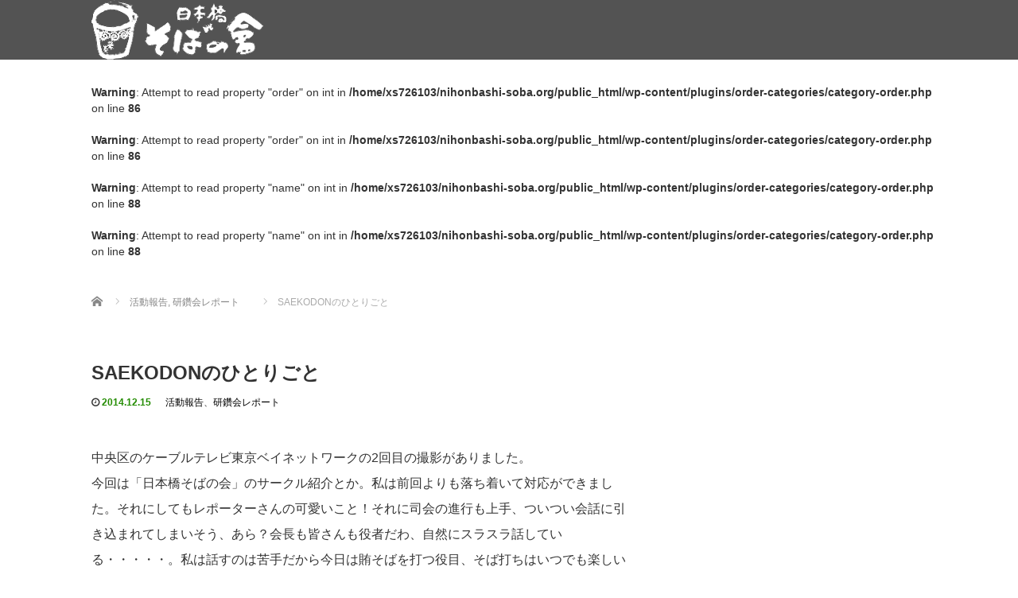

--- FILE ---
content_type: text/html; charset=UTF-8
request_url: https://nihonbashi-soba.org/2014/12/15/saekodon%E3%81%AE%E3%81%B2%E3%81%A8%E3%82%8A%E3%81%94%E3%81%A8-2/
body_size: 15917
content:
<!DOCTYPE html>
<html lang="ja">
<head>
<meta charset="UTF-8">
<meta name="viewport" content="width=device-width">
<meta http-equiv="X-UA-Compatible" content="IE=edge">
<meta name="format-detection" content="telephone=no">
<title>SAEKODONのひとりごと - 日本橋そばの会</title>
<meta name="description" content="中央区のケーブルテレビ東京ベイネットワークの2回目の撮影がありました。今回は「日本橋そばの会」のサークル紹介とか。私は前回よりも落ち着いて対応ができました。">
<link rel="profile" href="http://gmpg.org/xfn/11">
<link rel="pingback" href="https://nihonbashi-soba.org/xmlrpc.php">
<meta name='robots' content='index, follow, max-image-preview:large, max-snippet:-1, max-video-preview:-1'/>
<!-- This site is optimized with the Yoast SEO plugin v26.6 - https://yoast.com/wordpress/plugins/seo/ -->
<link rel="canonical" href="https://nihonbashi-soba.org/2014/12/15/saekodonのひとりごと-2/"/>
<meta property="og:locale" content="ja_JP"/>
<meta property="og:type" content="article"/>
<meta property="og:title" content="SAEKODONのひとりごと - 日本橋そばの会"/>
<meta property="og:description" content="中央区のケーブルテレビ東京ベイネットワークの2回目の撮影がありました。 今回は「日本橋そばの会」のサークル紹介とか。私は前回よりも落ち着いて対応ができました。それにしてもレポーターさんの可愛いこと！それに司会の進行も上手 [&hellip;]"/>
<meta property="og:url" content="https://nihonbashi-soba.org/2014/12/15/saekodonのひとりごと-2/"/>
<meta property="og:site_name" content="日本橋そばの会"/>
<meta property="article:published_time" content="2014-12-15T13:58:26+00:00"/>
<meta property="article:modified_time" content="2022-08-04T05:03:32+00:00"/>
<meta property="og:image" content="https://nihonbashi-soba.org/wp-content/uploads/2014/12/526b557e90a9d83c8e84c51042d10f54-150x112.jpg"/>
<meta name="author" content="wpmaster"/>
<meta name="twitter:card" content="summary_large_image"/>
<meta name="twitter:label1" content="執筆者"/>
<meta name="twitter:data1" content="wpmaster"/>
<style id='wp-img-auto-sizes-contain-inline-css' type='text/css'>img:is([sizes=auto i],[sizes^="auto," i]){contain-intrinsic-size:3000px 1500px}</style><style id='wp-emoji-styles-inline-css' type='text/css'>img.wp-smiley,img.emoji{display:inline!important;border:none!important;box-shadow:none!important;height:1em!important;width:1em!important;margin:0 .07em!important;vertical-align:-.1em!important;background:none!important;padding:0!important}</style><style id='wp-block-library-inline-css' type='text/css'>:root{--wp-block-synced-color:#7a00df;--wp-block-synced-color--rgb:122 , 0 , 223;--wp-bound-block-color:var(--wp-block-synced-color);--wp-editor-canvas-background:#ddd;--wp-admin-theme-color:#007cba;--wp-admin-theme-color--rgb:0 , 124 , 186;--wp-admin-theme-color-darker-10:#006ba1;--wp-admin-theme-color-darker-10--rgb:0 , 107 , 160.5;--wp-admin-theme-color-darker-20:#005a87;--wp-admin-theme-color-darker-20--rgb:0 , 90 , 135;--wp-admin-border-width-focus:2px}@media (min-resolution:192dpi){:root{--wp-admin-border-width-focus:1.5px}}.wp-element-button{cursor:pointer}:root .has-very-light-gray-background-color{background-color:#eee}:root .has-very-dark-gray-background-color{background-color:#313131}:root .has-very-light-gray-color{color:#eee}:root .has-very-dark-gray-color{color:#313131}:root .has-vivid-green-cyan-to-vivid-cyan-blue-gradient-background{background:linear-gradient(135deg,#00d084,#0693e3)}:root .has-purple-crush-gradient-background{background:linear-gradient(135deg,#34e2e4,#4721fb 50%,#ab1dfe)}:root .has-hazy-dawn-gradient-background{background:linear-gradient(135deg,#faaca8,#dad0ec)}:root .has-subdued-olive-gradient-background{background:linear-gradient(135deg,#fafae1,#67a671)}:root .has-atomic-cream-gradient-background{background:linear-gradient(135deg,#fdd79a,#004a59)}:root .has-nightshade-gradient-background{background:linear-gradient(135deg,#330968,#31cdcf)}:root .has-midnight-gradient-background{background:linear-gradient(135deg,#020381,#2874fc)}:root{--wp--preset--font-size--normal:16px;--wp--preset--font-size--huge:42px}.has-regular-font-size{font-size:1em}.has-larger-font-size{font-size:2.625em}.has-normal-font-size{font-size:var(--wp--preset--font-size--normal)}.has-huge-font-size{font-size:var(--wp--preset--font-size--huge)}.has-text-align-center{text-align:center}.has-text-align-left{text-align:left}.has-text-align-right{text-align:right}.has-fit-text{white-space:nowrap!important}#end-resizable-editor-section{display:none}.aligncenter{clear:both}.items-justified-left{justify-content:flex-start}.items-justified-center{justify-content:center}.items-justified-right{justify-content:flex-end}.items-justified-space-between{justify-content:space-between}.screen-reader-text{border:0;clip-path:inset(50%);height:1px;margin:-1px;overflow:hidden;padding:0;position:absolute;width:1px;word-wrap:normal!important}.screen-reader-text:focus{background-color:#ddd;clip-path:none;color:#444;display:block;font-size:1em;height:auto;left:5px;line-height:normal;padding:15px 23px 14px;text-decoration:none;top:5px;width:auto;z-index:100000}html :where(.has-border-color){border-style:solid}html :where([style*=border-top-color]){border-top-style:solid}html :where([style*=border-right-color]){border-right-style:solid}html :where([style*=border-bottom-color]){border-bottom-style:solid}html :where([style*=border-left-color]){border-left-style:solid}html :where([style*=border-width]){border-style:solid}html :where([style*=border-top-width]){border-top-style:solid}html :where([style*=border-right-width]){border-right-style:solid}html :where([style*=border-bottom-width]){border-bottom-style:solid}html :where([style*=border-left-width]){border-left-style:solid}html :where(img[class*=wp-image-]){height:auto;max-width:100%}:where(figure){margin:0 0 1em}html :where(.is-position-sticky){--wp-admin--admin-bar--position-offset:var(--wp-admin--admin-bar--height,0)}@media screen and (max-width:600px){html :where(.is-position-sticky){--wp-admin--admin-bar--position-offset:0}}</style><style id='global-styles-inline-css' type='text/css'>:root{--wp--preset--aspect-ratio--square:1;--wp--preset--aspect-ratio--4-3: 4/3;--wp--preset--aspect-ratio--3-4: 3/4;--wp--preset--aspect-ratio--3-2: 3/2;--wp--preset--aspect-ratio--2-3: 2/3;--wp--preset--aspect-ratio--16-9: 16/9;--wp--preset--aspect-ratio--9-16: 9/16;--wp--preset--color--black:#000;--wp--preset--color--cyan-bluish-gray:#abb8c3;--wp--preset--color--white:#fff;--wp--preset--color--pale-pink:#f78da7;--wp--preset--color--vivid-red:#cf2e2e;--wp--preset--color--luminous-vivid-orange:#ff6900;--wp--preset--color--luminous-vivid-amber:#fcb900;--wp--preset--color--light-green-cyan:#7bdcb5;--wp--preset--color--vivid-green-cyan:#00d084;--wp--preset--color--pale-cyan-blue:#8ed1fc;--wp--preset--color--vivid-cyan-blue:#0693e3;--wp--preset--color--vivid-purple:#9b51e0;--wp--preset--gradient--vivid-cyan-blue-to-vivid-purple:linear-gradient(135deg,#0693e3 0%,#9b51e0 100%);--wp--preset--gradient--light-green-cyan-to-vivid-green-cyan:linear-gradient(135deg,#7adcb4 0%,#00d082 100%);--wp--preset--gradient--luminous-vivid-amber-to-luminous-vivid-orange:linear-gradient(135deg,#fcb900 0%,#ff6900 100%);--wp--preset--gradient--luminous-vivid-orange-to-vivid-red:linear-gradient(135deg,#ff6900 0%,#cf2e2e 100%);--wp--preset--gradient--very-light-gray-to-cyan-bluish-gray:linear-gradient(135deg,#eee 0%,#a9b8c3 100%);--wp--preset--gradient--cool-to-warm-spectrum:linear-gradient(135deg,#4aeadc 0%,#9778d1 20%,#cf2aba 40%,#ee2c82 60%,#fb6962 80%,#fef84c 100%);--wp--preset--gradient--blush-light-purple:linear-gradient(135deg,#ffceec 0%,#9896f0 100%);--wp--preset--gradient--blush-bordeaux:linear-gradient(135deg,#fecda5 0%,#fe2d2d 50%,#6b003e 100%);--wp--preset--gradient--luminous-dusk:linear-gradient(135deg,#ffcb70 0%,#c751c0 50%,#4158d0 100%);--wp--preset--gradient--pale-ocean:linear-gradient(135deg,#fff5cb 0%,#b6e3d4 50%,#33a7b5 100%);--wp--preset--gradient--electric-grass:linear-gradient(135deg,#caf880 0%,#71ce7e 100%);--wp--preset--gradient--midnight:linear-gradient(135deg,#020381 0%,#2874fc 100%);--wp--preset--font-size--small:13px;--wp--preset--font-size--medium:20px;--wp--preset--font-size--large:36px;--wp--preset--font-size--x-large:42px;--wp--preset--spacing--20:.44rem;--wp--preset--spacing--30:.67rem;--wp--preset--spacing--40:1rem;--wp--preset--spacing--50:1.5rem;--wp--preset--spacing--60:2.25rem;--wp--preset--spacing--70:3.38rem;--wp--preset--spacing--80:5.06rem;--wp--preset--shadow--natural:6px 6px 9px rgba(0,0,0,.2);--wp--preset--shadow--deep:12px 12px 50px rgba(0,0,0,.4);--wp--preset--shadow--sharp:6px 6px 0 rgba(0,0,0,.2);--wp--preset--shadow--outlined:6px 6px 0 -3px #fff , 6px 6px #000;--wp--preset--shadow--crisp:6px 6px 0 #000}:where(.is-layout-flex){gap:.5em}:where(.is-layout-grid){gap:.5em}body .is-layout-flex{display:flex}.is-layout-flex{flex-wrap:wrap;align-items:center}.is-layout-flex > :is(*, div){margin:0}body .is-layout-grid{display:grid}.is-layout-grid > :is(*, div){margin:0}:where(.wp-block-columns.is-layout-flex){gap:2em}:where(.wp-block-columns.is-layout-grid){gap:2em}:where(.wp-block-post-template.is-layout-flex){gap:1.25em}:where(.wp-block-post-template.is-layout-grid){gap:1.25em}.has-black-color{color:var(--wp--preset--color--black)!important}.has-cyan-bluish-gray-color{color:var(--wp--preset--color--cyan-bluish-gray)!important}.has-white-color{color:var(--wp--preset--color--white)!important}.has-pale-pink-color{color:var(--wp--preset--color--pale-pink)!important}.has-vivid-red-color{color:var(--wp--preset--color--vivid-red)!important}.has-luminous-vivid-orange-color{color:var(--wp--preset--color--luminous-vivid-orange)!important}.has-luminous-vivid-amber-color{color:var(--wp--preset--color--luminous-vivid-amber)!important}.has-light-green-cyan-color{color:var(--wp--preset--color--light-green-cyan)!important}.has-vivid-green-cyan-color{color:var(--wp--preset--color--vivid-green-cyan)!important}.has-pale-cyan-blue-color{color:var(--wp--preset--color--pale-cyan-blue)!important}.has-vivid-cyan-blue-color{color:var(--wp--preset--color--vivid-cyan-blue)!important}.has-vivid-purple-color{color:var(--wp--preset--color--vivid-purple)!important}.has-black-background-color{background-color:var(--wp--preset--color--black)!important}.has-cyan-bluish-gray-background-color{background-color:var(--wp--preset--color--cyan-bluish-gray)!important}.has-white-background-color{background-color:var(--wp--preset--color--white)!important}.has-pale-pink-background-color{background-color:var(--wp--preset--color--pale-pink)!important}.has-vivid-red-background-color{background-color:var(--wp--preset--color--vivid-red)!important}.has-luminous-vivid-orange-background-color{background-color:var(--wp--preset--color--luminous-vivid-orange)!important}.has-luminous-vivid-amber-background-color{background-color:var(--wp--preset--color--luminous-vivid-amber)!important}.has-light-green-cyan-background-color{background-color:var(--wp--preset--color--light-green-cyan)!important}.has-vivid-green-cyan-background-color{background-color:var(--wp--preset--color--vivid-green-cyan)!important}.has-pale-cyan-blue-background-color{background-color:var(--wp--preset--color--pale-cyan-blue)!important}.has-vivid-cyan-blue-background-color{background-color:var(--wp--preset--color--vivid-cyan-blue)!important}.has-vivid-purple-background-color{background-color:var(--wp--preset--color--vivid-purple)!important}.has-black-border-color{border-color:var(--wp--preset--color--black)!important}.has-cyan-bluish-gray-border-color{border-color:var(--wp--preset--color--cyan-bluish-gray)!important}.has-white-border-color{border-color:var(--wp--preset--color--white)!important}.has-pale-pink-border-color{border-color:var(--wp--preset--color--pale-pink)!important}.has-vivid-red-border-color{border-color:var(--wp--preset--color--vivid-red)!important}.has-luminous-vivid-orange-border-color{border-color:var(--wp--preset--color--luminous-vivid-orange)!important}.has-luminous-vivid-amber-border-color{border-color:var(--wp--preset--color--luminous-vivid-amber)!important}.has-light-green-cyan-border-color{border-color:var(--wp--preset--color--light-green-cyan)!important}.has-vivid-green-cyan-border-color{border-color:var(--wp--preset--color--vivid-green-cyan)!important}.has-pale-cyan-blue-border-color{border-color:var(--wp--preset--color--pale-cyan-blue)!important}.has-vivid-cyan-blue-border-color{border-color:var(--wp--preset--color--vivid-cyan-blue)!important}.has-vivid-purple-border-color{border-color:var(--wp--preset--color--vivid-purple)!important}.has-vivid-cyan-blue-to-vivid-purple-gradient-background{background:var(--wp--preset--gradient--vivid-cyan-blue-to-vivid-purple)!important}.has-light-green-cyan-to-vivid-green-cyan-gradient-background{background:var(--wp--preset--gradient--light-green-cyan-to-vivid-green-cyan)!important}.has-luminous-vivid-amber-to-luminous-vivid-orange-gradient-background{background:var(--wp--preset--gradient--luminous-vivid-amber-to-luminous-vivid-orange)!important}.has-luminous-vivid-orange-to-vivid-red-gradient-background{background:var(--wp--preset--gradient--luminous-vivid-orange-to-vivid-red)!important}.has-very-light-gray-to-cyan-bluish-gray-gradient-background{background:var(--wp--preset--gradient--very-light-gray-to-cyan-bluish-gray)!important}.has-cool-to-warm-spectrum-gradient-background{background:var(--wp--preset--gradient--cool-to-warm-spectrum)!important}.has-blush-light-purple-gradient-background{background:var(--wp--preset--gradient--blush-light-purple)!important}.has-blush-bordeaux-gradient-background{background:var(--wp--preset--gradient--blush-bordeaux)!important}.has-luminous-dusk-gradient-background{background:var(--wp--preset--gradient--luminous-dusk)!important}.has-pale-ocean-gradient-background{background:var(--wp--preset--gradient--pale-ocean)!important}.has-electric-grass-gradient-background{background:var(--wp--preset--gradient--electric-grass)!important}.has-midnight-gradient-background{background:var(--wp--preset--gradient--midnight)!important}.has-small-font-size{font-size:var(--wp--preset--font-size--small)!important}.has-medium-font-size{font-size:var(--wp--preset--font-size--medium)!important}.has-large-font-size{font-size:var(--wp--preset--font-size--large)!important}.has-x-large-font-size{font-size:var(--wp--preset--font-size--x-large)!important}</style><style id='classic-theme-styles-inline-css' type='text/css'>.wp-block-button__link{color:#fff;background-color:#32373c;border-radius:9999px;box-shadow:none;text-decoration:none;padding:calc(.667em + 2px) calc(1.333em + 2px);font-size:1.125em}.wp-block-file__button{background:#32373c;color:#fff;text-decoration:none}</style><link rel='stylesheet' id='_tk-bootstrap-wp-css' href='https://nihonbashi-soba.org/wp-content/themes/amore_tcd028/includes/css/bootstrap-wp.css?ver=4.2.4' type='text/css' media='all'/><link rel='stylesheet' id='_tk-bootstrap-css' href='https://nihonbashi-soba.org/wp-content/themes/amore_tcd028/includes/resources/bootstrap/css/bootstrap.min.css?ver=4.2.4' type='text/css' media='all'/><link rel='stylesheet' id='_tk-font-awesome-css' href='https://nihonbashi-soba.org/wp-content/themes/amore_tcd028/includes/css/font-awesome.min.css?ver=4.1.0' type='text/css' media='all'/><link rel='stylesheet' id='_tk-style-css' href='https://nihonbashi-soba.org/wp-content/themes/amore_tcd028/style.css?ver=4.2.4' type='text/css' media='all'/><link rel='stylesheet' id='fancybox-css' href='https://nihonbashi-soba.org/wp-content/plugins/easy-fancybox/fancybox/1.5.4/jquery.fancybox.min.css?ver=4.2.4' type='text/css' media='screen'/><style id='fancybox-inline-css' type='text/css'>#fancybox-outer{background:#fff}#fancybox-content{background:#fff;border-color:#fff;color:#000}#fancybox-title,#fancybox-title-float-main{color:#fff}</style><link rel="stylesheet" media="screen and (max-width:771px)" href="https://nihonbashi-soba.org/wp-content/themes/amore_tcd028/footer-bar/footer-bar.css?ver=4.2.4"><link rel="stylesheet" media="screen and (max-width:991px)" href="https://nihonbashi-soba.org/wp-content/themes/amore_tcd028/responsive.css?ver=4.2.4"><link rel="stylesheet" href="//maxcdn.bootstrapcdn.com/font-awesome/4.3.0/css/font-awesome.min.css"><link rel="stylesheet" href="https://nihonbashi-soba.org/wp-content/themes/amore_tcd028/amore.css?ver=4.2.4" type="text/css"/><link rel="stylesheet" href="https://nihonbashi-soba.org/wp-content/themes/amore_tcd028/comment-style.css?ver=4.2.4" type="text/css"/><style type="text/css">.site-navigation{position:fixed}.fa,.wp-icon a:before{display:inline-block;font:14px/1 FontAwesome;font-size:inherit;text-rendering:auto;-webkit-font-smoothing:antialiased;-moz-osx-font-smoothing:grayscale;transform:translate(0,0)}.fa-phone:before,.wp-icon.wp-fa-phone a:before{content:"\f095";margin-right:5px}body{font-size:14px}a{color:#238c00}a:hover,#bread_crumb li.home a:hover:before{color:#aaa}#global_menu ul ul li a{background:#238c00}#global_menu ul ul li a:hover{background:#aaa}#previous_next_post a:hover{background:#aaa}.social-icon:hover{background-color:#238c00!important}.up-arrow:hover{background-color:#238c00!important}.menu-item:hover *:not(.dropdown-menu *){color:#238c00!important}.menu-item a:hover{color:#238c00!important}.button a,.pager li>a,.pager li>span{background-color:#aaa}.dropdown-menu .menu-item>a:hover,.button a:hover,.pager li>a:hover{background-color:#238c00!important}.button-green a{background-color:#238c00}.button-green a:hover{background-color:#175e00}.timestamp{color:#238c00}.blog-list-timestamp{color:#238c00}.footer_main,.scrolltotop{background-color:#222}.scrolltotop_arrow a:hover{color:#238c00}.first-h1{color:#fff;text-shadow:1px 2px 5px #666!important}.second-body,.second-body{color:#333}.top-headline.third_headline{color:#fff;text-shadow:1px 2px 5px #666}.top-headline.fourth_headline{color:#fff;text-shadow:1px 2px 5px #666}.top-headline.fifth_headline{color:#fff;text-shadow:1px 2px 5px #666}.top-headline{color:#fff;text-shadow:0 0 10px #666}.thumb:hover:after{box-shadow:inset 0 0 0 7px #238c00}p{word-wrap:break-word}</style><style type="text/css">#gallery-1{margin:auto}#gallery-1 .gallery-item{float:left;margin-top:10px;text-align:center;width:33%}#gallery-1 img{border:2px solid #cfcfcf}#gallery-1 .gallery-caption{margin-left:0}</style><script type="application/ld+json" class="yoast-schema-graph">{"@context":"https://schema.org","@graph":[{"@type":"Article","@id":"https://nihonbashi-soba.org/2014/12/15/saekodon%e3%81%ae%e3%81%b2%e3%81%a8%e3%82%8a%e3%81%94%e3%81%a8-2/#article","isPartOf":{"@id":"https://nihonbashi-soba.org/2014/12/15/saekodon%e3%81%ae%e3%81%b2%e3%81%a8%e3%82%8a%e3%81%94%e3%81%a8-2/"},"author":{"name":"wpmaster","@id":"https://nihonbashi-soba.org/#/schema/person/a1301dac1e9cd82329ef34d2384ecd4d"},"headline":"SAEKODONのひとりごと","datePublished":"2014-12-15T13:58:26+00:00","dateModified":"2022-08-04T05:03:32+00:00","mainEntityOfPage":{"@id":"https://nihonbashi-soba.org/2014/12/15/saekodon%e3%81%ae%e3%81%b2%e3%81%a8%e3%82%8a%e3%81%94%e3%81%a8-2/"},"wordCount":3,"publisher":{"@id":"https://nihonbashi-soba.org/#organization"},"articleSection":["活動報告","研鑽会レポート"],"inLanguage":"ja"},{"@type":"WebPage","@id":"https://nihonbashi-soba.org/2014/12/15/saekodon%e3%81%ae%e3%81%b2%e3%81%a8%e3%82%8a%e3%81%94%e3%81%a8-2/","url":"https://nihonbashi-soba.org/2014/12/15/saekodon%e3%81%ae%e3%81%b2%e3%81%a8%e3%82%8a%e3%81%94%e3%81%a8-2/","name":"SAEKODONのひとりごと - 日本橋そばの会","isPartOf":{"@id":"https://nihonbashi-soba.org/#website"},"datePublished":"2014-12-15T13:58:26+00:00","dateModified":"2022-08-04T05:03:32+00:00","breadcrumb":{"@id":"https://nihonbashi-soba.org/2014/12/15/saekodon%e3%81%ae%e3%81%b2%e3%81%a8%e3%82%8a%e3%81%94%e3%81%a8-2/#breadcrumb"},"inLanguage":"ja","potentialAction":[{"@type":"ReadAction","target":["https://nihonbashi-soba.org/2014/12/15/saekodon%e3%81%ae%e3%81%b2%e3%81%a8%e3%82%8a%e3%81%94%e3%81%a8-2/"]}]},{"@type":"BreadcrumbList","@id":"https://nihonbashi-soba.org/2014/12/15/saekodon%e3%81%ae%e3%81%b2%e3%81%a8%e3%82%8a%e3%81%94%e3%81%a8-2/#breadcrumb","itemListElement":[{"@type":"ListItem","position":1,"name":"ホーム","item":"https://nihonbashi-soba.org/"},{"@type":"ListItem","position":2,"name":"最新情報一覧ページ","item":"https://nihonbashi-soba.org/new/"},{"@type":"ListItem","position":3,"name":"SAEKODONのひとりごと"}]},{"@type":"WebSite","@id":"https://nihonbashi-soba.org/#website","url":"https://nihonbashi-soba.org/","name":"日本橋そばの会","description":"Nihonbashi Sobanokai","publisher":{"@id":"https://nihonbashi-soba.org/#organization"},"potentialAction":[{"@type":"SearchAction","target":{"@type":"EntryPoint","urlTemplate":"https://nihonbashi-soba.org/?s={search_term_string}"},"query-input":{"@type":"PropertyValueSpecification","valueRequired":true,"valueName":"search_term_string"}}],"inLanguage":"ja"},{"@type":"Organization","@id":"https://nihonbashi-soba.org/#organization","name":"日本橋そばの会","url":"https://nihonbashi-soba.org/","logo":{"@type":"ImageObject","inLanguage":"ja","@id":"https://nihonbashi-soba.org/#/schema/logo/image/","url":"https://nihonbashi-soba.org/wp-content/uploads/2022/04/choko-b.png","contentUrl":"https://nihonbashi-soba.org/wp-content/uploads/2022/04/choko-b.png","width":512,"height":512,"caption":"日本橋そばの会"},"image":{"@id":"https://nihonbashi-soba.org/#/schema/logo/image/"}},{"@type":"Person","@id":"https://nihonbashi-soba.org/#/schema/person/a1301dac1e9cd82329ef34d2384ecd4d","name":"wpmaster","image":{"@type":"ImageObject","inLanguage":"ja","@id":"https://nihonbashi-soba.org/#/schema/person/image/","url":"https://secure.gravatar.com/avatar/010f60b6d6389ff8416ec5fcfac3625f0b938cdf4ecb6ca4271e45c8840df341?s=96&d=mm&r=g","contentUrl":"https://secure.gravatar.com/avatar/010f60b6d6389ff8416ec5fcfac3625f0b938cdf4ecb6ca4271e45c8840df341?s=96&d=mm&r=g","caption":"wpmaster"},"url":"https://nihonbashi-soba.org/author/wpmaster/"}]}</script>
<!-- / Yoast SEO plugin. -->
<link rel='dns-prefetch' href='//ajax.googleapis.com'/>
<link rel='dns-prefetch' href='//webfonts.xserver.jp'/>
<link rel="alternate" type="application/rss+xml" title="日本橋そばの会 &raquo; フィード" href="https://nihonbashi-soba.org/feed/"/>
<link rel="alternate" type="application/rss+xml" title="日本橋そばの会 &raquo; コメントフィード" href="https://nihonbashi-soba.org/comments/feed/"/>
<link rel="alternate" title="oEmbed (JSON)" type="application/json+oembed" href="https://nihonbashi-soba.org/wp-json/oembed/1.0/embed?url=https%3A%2F%2Fnihonbashi-soba.org%2F2014%2F12%2F15%2Fsaekodon%25e3%2581%25ae%25e3%2581%25b2%25e3%2581%25a8%25e3%2582%258a%25e3%2581%2594%25e3%2581%25a8-2%2F"/>
<link rel="alternate" title="oEmbed (XML)" type="text/xml+oembed" href="https://nihonbashi-soba.org/wp-json/oembed/1.0/embed?url=https%3A%2F%2Fnihonbashi-soba.org%2F2014%2F12%2F15%2Fsaekodon%25e3%2581%25ae%25e3%2581%25b2%25e3%2581%25a8%25e3%2582%258a%25e3%2581%2594%25e3%2581%25a8-2%2F&#038;format=xml"/>
<script data-pagespeed-orig-type="text/javascript" src="https://ajax.googleapis.com/ajax/libs/jquery/1.11.3/jquery.min.js?ver=6.9" id="jquery-js" type="text/psajs" data-pagespeed-orig-index="0"></script>
<script data-pagespeed-orig-type="text/javascript" src="//webfonts.xserver.jp/js/xserverv3.js?fadein=0&amp;ver=2.0.9" id="typesquare_std-js" type="text/psajs" data-pagespeed-orig-index="1"></script>
<script data-pagespeed-orig-type="text/javascript" src="https://nihonbashi-soba.org/wp-content/themes/amore_tcd028/includes/resources/bootstrap/js/bootstrap.js?ver=6.9" id="_tk-bootstrapjs-js" type="text/psajs" data-pagespeed-orig-index="2"></script>
<script data-pagespeed-orig-type="text/javascript" src="https://nihonbashi-soba.org/wp-content/themes/amore_tcd028/includes/js/bootstrap-wp.js?ver=6.9" id="_tk-bootstrapwp-js" type="text/psajs" data-pagespeed-orig-index="3"></script>
<link rel="https://api.w.org/" href="https://nihonbashi-soba.org/wp-json/"/><link rel="alternate" title="JSON" type="application/json" href="https://nihonbashi-soba.org/wp-json/wp/v2/posts/1581"/><link rel='shortlink' href='https://nihonbashi-soba.org/?p=1581'/>
<link rel="icon" href="https://nihonbashi-soba.org/wp-content/uploads/2022/04/cropped-choko-b-32x32.png" sizes="32x32"/>
<link rel="icon" href="https://nihonbashi-soba.org/wp-content/uploads/2022/04/cropped-choko-b-192x192.png" sizes="192x192"/>
<link rel="apple-touch-icon" href="https://nihonbashi-soba.org/wp-content/uploads/2022/04/cropped-choko-b-180x180.png"/>
<meta name="msapplication-TileImage" content="https://nihonbashi-soba.org/wp-content/uploads/2022/04/cropped-choko-b-270x270.png"/>
<script data-pagespeed-orig-type="text/javascript" src="https://nihonbashi-soba.org/wp-content/themes/amore_tcd028/js/jquery.elevatezoom.js" type="text/psajs" data-pagespeed-orig-index="4"></script>
<script data-pagespeed-orig-type="text/javascript" src="https://nihonbashi-soba.org/wp-content/themes/amore_tcd028/parallax.js" type="text/psajs" data-pagespeed-orig-index="5"></script>
<script data-pagespeed-orig-type="text/javascript" src="https://nihonbashi-soba.org/wp-content/themes/amore_tcd028/js/jscript.js" type="text/psajs" data-pagespeed-orig-index="6"></script>
<script data-pagespeed-orig-type="text/javascript" type="text/psajs" data-pagespeed-orig-index="7">jQuery(function(){jQuery(".zoom").elevateZoom({zoomType:"inner",zoomWindowFadeIn:500,zoomWindowFadeOut:500,easing:true});});</script>
<script data-pagespeed-orig-type="text/javascript" src="https://nihonbashi-soba.org/wp-content/themes/amore_tcd028/js/syncertel.js" type="text/psajs" data-pagespeed-orig-index="8"></script>
</head>
<body class="wp-singular post-template-default single single-post postid-1581 single-format-standard wp-theme-amore_tcd028"><noscript><meta HTTP-EQUIV="refresh" content="0;url='https://nihonbashi-soba.org/2014/12/15/saekodon%E3%81%AE%E3%81%B2%E3%81%A8%E3%82%8A%E3%81%94%E3%81%A8-2/?PageSpeed=noscript'" /><style><!--table,div,span,font,p{display:none} --></style><div style="display:block">Please click <a href="https://nihonbashi-soba.org/2014/12/15/saekodon%E3%81%AE%E3%81%B2%E3%81%A8%E3%82%8A%E3%81%94%E3%81%A8-2/?PageSpeed=noscript">here</a> if you are not redirected within a few seconds.</div></noscript>
<div id="verytop"></div>
<nav id="header" class="site-navigation">
<div class="container">
<div class="row">
<div class="site-navigation-inner col-xs-120 no-padding" style="padding:0px">
<div class="navbar navbar-default">
<div class="navbar-header">
<div id="logo-area">
<div id='logo_image'>
<h1 id="logo" style="top:0px; left:0px;"><a href=" https://nihonbashi-soba.org/" title="日本橋そばの会" data-label="日本橋そばの会"><img class="h_logo" src="https://nihonbashi-soba.org/wp-content/uploads/tcd-w/logo.jpg?1767283263" alt="日本橋そばの会" title="日本橋そばの会"/></a></h1>
</div>
</div>
</div>
<!-- The WordPress Menu goes here -->
<div class="pull-right right-menu">
<br/>
<b>Warning</b>: Attempt to read property "order" on int in <b>/home/xs726103/nihonbashi-soba.org/public_html/wp-content/plugins/order-categories/category-order.php</b> on line <b>86</b><br/>
<br/>
<b>Warning</b>: Attempt to read property "order" on int in <b>/home/xs726103/nihonbashi-soba.org/public_html/wp-content/plugins/order-categories/category-order.php</b> on line <b>86</b><br/>
<br/>
<b>Warning</b>: Attempt to read property "name" on int in <b>/home/xs726103/nihonbashi-soba.org/public_html/wp-content/plugins/order-categories/category-order.php</b> on line <b>88</b><br/>
<br/>
<b>Warning</b>: Attempt to read property "name" on int in <b>/home/xs726103/nihonbashi-soba.org/public_html/wp-content/plugins/order-categories/category-order.php</b> on line <b>88</b><br/>
<div class="collapse navbar-collapse"><ul id="main-menu" class="nav navbar-nav"><li id="menu-item-5238" class="menu-item menu-item-type-post_type menu-item-object-page menu-item-5238"><a title="プロフィール" href="https://nihonbashi-soba.org/profile/">プロフィール</a></li>
<li id="menu-item-5239" class="menu-item menu-item-type-post_type menu-item-object-page menu-item-5239"><a title="そばだより" href="https://nihonbashi-soba.org/kaichounikki/">そばだより</a></li>
<li id="menu-item-5240" class="menu-item menu-item-type-post_type menu-item-object-page menu-item-5240"><a title="活動報告" href="https://nihonbashi-soba.org/katudouhoukoku/">活動報告</a></li>
<li id="menu-item-5241" class="menu-item menu-item-type-post_type menu-item-object-page menu-item-5241"><a title="開催予定日" href="https://nihonbashi-soba.org/kaisai-yoteibi/">開催予定日</a></li>
<li id="menu-item-5242" class="menu-item menu-item-type-post_type menu-item-object-page menu-item-5242"><a title="研鑽会 心得" href="https://nihonbashi-soba.org/kennsannkaikokoroe/">研鑽会 心得</a></li>
<li id="menu-item-5281" class="menu-item menu-item-type-post_type menu-item-object-page menu-item-5281"><a title="会員の部屋" href="https://nihonbashi-soba.org/kaiinnnoheya/">会員の部屋</a></li>
</ul></div> <a href="#" class="menu_button"></a>
<div id="global_menu" class="clearfix">
<br/>
<b>Warning</b>: Attempt to read property "order" on int in <b>/home/xs726103/nihonbashi-soba.org/public_html/wp-content/plugins/order-categories/category-order.php</b> on line <b>86</b><br/>
<br/>
<b>Warning</b>: Attempt to read property "order" on int in <b>/home/xs726103/nihonbashi-soba.org/public_html/wp-content/plugins/order-categories/category-order.php</b> on line <b>86</b><br/>
<br/>
<b>Warning</b>: Attempt to read property "name" on int in <b>/home/xs726103/nihonbashi-soba.org/public_html/wp-content/plugins/order-categories/category-order.php</b> on line <b>88</b><br/>
<br/>
<b>Warning</b>: Attempt to read property "name" on int in <b>/home/xs726103/nihonbashi-soba.org/public_html/wp-content/plugins/order-categories/category-order.php</b> on line <b>88</b><br/>
<ul id="menu-main-navigation" class="menu"><li class="menu-item menu-item-type-post_type menu-item-object-page menu-item-5238"><a href="https://nihonbashi-soba.org/profile/">プロフィール</a></li>
<li class="menu-item menu-item-type-post_type menu-item-object-page menu-item-5239"><a href="https://nihonbashi-soba.org/kaichounikki/">そばだより</a></li>
<li class="menu-item menu-item-type-post_type menu-item-object-page menu-item-5240"><a href="https://nihonbashi-soba.org/katudouhoukoku/">活動報告</a></li>
<li class="menu-item menu-item-type-post_type menu-item-object-page menu-item-5241"><a href="https://nihonbashi-soba.org/kaisai-yoteibi/">開催予定日</a></li>
<li class="menu-item menu-item-type-post_type menu-item-object-page menu-item-5242"><a href="https://nihonbashi-soba.org/kennsannkaikokoroe/">研鑽会 心得</a></li>
<li class="menu-item menu-item-type-post_type menu-item-object-page menu-item-5281"><a href="https://nihonbashi-soba.org/kaiinnnoheya/">会員の部屋</a></li>
</ul> </div>
</div>
</div><!-- .navbar -->
</div>
</div>
</div><!-- .container -->
</nav><!-- .site-navigation -->
<div class="main-content">
<div class="amore-divider romaji" data-parallax="scroll" data-image-src="">
<div class="container">
<div class="row">
<div class="col-xs-120">
<div class="top-headline" style="margin-top: 50px; margin-bottom: -20px;"></div>
</div>
</div>
</div>
</div>
<div class="container amore-inner-container" style="margin-bottom:170px">
<div class="row">
<div class="col-sm-80 no-left-padding">
<article id="post-1581" class="post-1581 post type-post status-publish format-standard hentry category-1 category-14">
<header class="breadcrumb">
<ul id="bread_crumb" class="clearfix" itemscope itemtype="http://schema.org/BreadcrumbList">
<li itemprop="itemListElement" itemscope itemtype="http://schema.org/ListItem" class="home"><a itemprop="item" href="https://nihonbashi-soba.org/"><span itemprop="name">Home</span></a><meta itemprop="position" content="1"/></li>
<li itemprop="itemListElement" itemscope itemtype="http://schema.org/ListItem">
<a itemprop="item" href="https://nihonbashi-soba.org/category/%e6%b4%bb%e5%8b%95%e5%a0%b1%e5%91%8a/"><span itemprop="name">活動報告</span>,</a>
<a itemprop="item" href="https://nihonbashi-soba.org/category/%e7%a0%94%e9%91%bd%e4%bc%9a%e3%83%ac%e3%83%9d%e3%83%bc%e3%83%88/"><span itemprop="name">研鑽会レポート</span></a>
<meta itemprop="position" content="2"/></li>
<li itemprop="itemListElement" itemscope itemtype="http://schema.org/ListItem" class="last"><span itemprop="name">SAEKODONのひとりごと</span><meta itemprop="position" content="3"/></li>
</ul>
<h2 class="page-title mt40 mb10">SAEKODONのひとりごと</h2>
<div class="entry-meta mb45">
<span class='fa fa-clock-o'></span><span class='timestamp'>&nbsp;2014.12.15</span>	<span class="categories-wrap"><a href="https://nihonbashi-soba.org/category/%e6%b4%bb%e5%8b%95%e5%a0%b1%e5%91%8a/" rel="category tag">活動報告</a>、<a href="https://nihonbashi-soba.org/category/%e7%a0%94%e9%91%bd%e4%bc%9a%e3%83%ac%e3%83%9d%e3%83%bc%e3%83%88/" rel="category tag">研鑽会レポート</a></span>
</div><!-- .entry-meta -->
</header><!-- .entry-header -->
<div class="entry-content">
<div class="entry-content-thumbnail">
</div>
<p>中央区のケーブルテレビ東京ベイネットワークの2回目の撮影がありました。<br/>
今回は「日本橋そばの会」のサークル紹介とか。私は前回よりも落ち着いて対応ができました。それにしてもレポーターさんの可愛いこと！それに司会の進行も上手、ついつい会話に引き込まれてしまいそう、あら？会長も皆さんも役者だわ、自然にスラスラ話している・・・・・。私は話すのは苦手だから今日は賄そばを打つ役目、そば打ちはいつでも楽しいルンルンルン。<br/>
あっ！テレビカメラが近づいて来た～。「自然体で・・自然体で・・」と心の中で呟きながらそば打ち。何度かアップに耐えました。一番大変な体験講師も豊子さんはそつなくやり遂げた様子、お疲れ様でした。<br/>
さあ、みんなで試食。<br/>
偶然にもレポーターさんは北海道、道南のご出身とか「今日のそばは北檜山産ですよ」と伝えたら大喜び。良かった～。<br/>
3時間たっぷりかかっての収録なのに6分位に編集されてしまうらしい残念。映っているかしら？少し心配だけど放映も楽しみになりました。</p>
<div id='gallery-1' class='gallery galleryid-1581 gallery-columns-3 gallery-size-thumbnail'><dl class='gallery-item'>
<dt class='gallery-icon landscape'>
<a href='https://nihonbashi-soba.org/2014/12/15/saekodon%e3%81%ae%e3%81%b2%e3%81%a8%e3%82%8a%e3%81%94%e3%81%a8-2/%e3%81%9d%e3%81%b0%e3%83%93%e3%83%87%e3%82%aa/#main'><img decoding="async" width="150" height="112" src="https://nihonbashi-soba.org/wp-content/uploads/2014/12/526b557e90a9d83c8e84c51042d10f54-150x112.jpg" class="attachment-thumbnail size-thumbnail" alt="" aria-describedby="gallery-1-1610" srcset="https://nihonbashi-soba.org/wp-content/uploads/2014/12/526b557e90a9d83c8e84c51042d10f54-150x112.jpg 150w, https://nihonbashi-soba.org/wp-content/uploads/2014/12/526b557e90a9d83c8e84c51042d10f54-300x225.jpg 300w, https://nihonbashi-soba.org/wp-content/uploads/2014/12/526b557e90a9d83c8e84c51042d10f54-1024x768.jpg 1024w, https://nihonbashi-soba.org/wp-content/uploads/2014/12/526b557e90a9d83c8e84c51042d10f54.jpg 1600w" sizes="(max-width: 150px) 100vw, 150px"/></a>
</dt>
<dd class='wp-caption-text gallery-caption' id='gallery-1-1610'>
緊張の中でも素晴らしい切です。
</dd></dl><dl class='gallery-item'>
<dt class='gallery-icon landscape'>
<a href='https://nihonbashi-soba.org/news/a%c2%b8%c2%ada%c2%a4a%c2%8coi%c2%bci%c2%bc%c2%b6a%c2%80%c2%80a%c2%81%c2%93a%c2%82%c2%93a%c2%81a%c2%81a%c2%81%c2%afa%c2%b8%c2%ada%c2%a4a%c2%8coa%c2%81%c2%a7a%c2%81%c2%99a/#main'><img decoding="async" width="150" height="112" src="https://nihonbashi-soba.org/wp-content/uploads/2014/12/fcc6999fd5131911a39516b5f18b7aa2-150x112.jpg" class="attachment-thumbnail size-thumbnail" alt="" aria-describedby="gallery-1-1584" srcset="https://nihonbashi-soba.org/wp-content/uploads/2014/12/fcc6999fd5131911a39516b5f18b7aa2-150x112.jpg 150w, https://nihonbashi-soba.org/wp-content/uploads/2014/12/fcc6999fd5131911a39516b5f18b7aa2-300x225.jpg 300w, https://nihonbashi-soba.org/wp-content/uploads/2014/12/fcc6999fd5131911a39516b5f18b7aa2-1024x768.jpg 1024w" sizes="(max-width: 150px) 100vw, 150px"/></a>
</dt>
<dd class='wp-caption-text gallery-caption' id='gallery-1-1584'>
こんにちは中央区です。様子１
</dd></dl><dl class='gallery-item'>
<dt class='gallery-icon landscape'>
<a href='https://nihonbashi-soba.org/a%c2%b8%c2%ada%c2%a4a%c2%8cotva%c2%80%c2%80a%c2%81%c2%93a%c2%82%c2%93a%c2%81a%c2%81a%c2%81%c2%afa%c2%b8%c2%ada%c2%a4a%c2%8coa%c2%81%c2%a7a%c2%81%c2%99-a%c2%80%c2%82a%c2%80/'><img decoding="async" width="150" height="112" src="https://nihonbashi-soba.org/wp-content/uploads/2014/12/9318b339449b2c48079f4a65abbebb6d-150x112.jpg" class="attachment-thumbnail size-thumbnail" alt="" aria-describedby="gallery-1-1585" srcset="https://nihonbashi-soba.org/wp-content/uploads/2014/12/9318b339449b2c48079f4a65abbebb6d-150x112.jpg 150w, https://nihonbashi-soba.org/wp-content/uploads/2014/12/9318b339449b2c48079f4a65abbebb6d-300x225.jpg 300w, https://nihonbashi-soba.org/wp-content/uploads/2014/12/9318b339449b2c48079f4a65abbebb6d-1024x768.jpg 1024w, https://nihonbashi-soba.org/wp-content/uploads/2014/12/9318b339449b2c48079f4a65abbebb6d.jpg 1600w" sizes="(max-width: 150px) 100vw, 150px"/></a>
</dt>
<dd class='wp-caption-text gallery-caption' id='gallery-1-1585'>
こんにちは中央区です。様子２
</dd></dl><br style="clear: both"/><dl class='gallery-item'>
<dt class='gallery-icon landscape'>
<a href='https://nihonbashi-soba.org/a%c2%b8%c2%ada%c2%a4a%c2%8cotva%c2%80%c2%80a%c2%81%c2%93a%c2%82%c2%93a%c2%81a%c2%81a%c2%81%c2%afa%c2%b8%c2%ada%c2%a4a%c2%8coa%c2%81%c2%a7a%c2%81%c2%99-a%c2%80%c2%82a%c2%8f/'><img loading="lazy" decoding="async" width="150" height="112" src="https://nihonbashi-soba.org/wp-content/uploads/2014/12/0267bd3a47228908ad3220837cf04e87-150x112.jpg" class="attachment-thumbnail size-thumbnail" alt="" aria-describedby="gallery-1-1589" srcset="https://nihonbashi-soba.org/wp-content/uploads/2014/12/0267bd3a47228908ad3220837cf04e87-150x112.jpg 150w, https://nihonbashi-soba.org/wp-content/uploads/2014/12/0267bd3a47228908ad3220837cf04e87-300x225.jpg 300w, https://nihonbashi-soba.org/wp-content/uploads/2014/12/0267bd3a47228908ad3220837cf04e87-1024x768.jpg 1024w, https://nihonbashi-soba.org/wp-content/uploads/2014/12/0267bd3a47228908ad3220837cf04e87.jpg 1600w" sizes="auto, (max-width: 150px) 100vw, 150px"/></a>
</dt>
<dd class='wp-caption-text gallery-caption' id='gallery-1-1589'>
こんにちは中央区です。様子４
</dd></dl><dl class='gallery-item'>
<dt class='gallery-icon landscape'>
<a href='https://nihonbashi-soba.org/a%c2%b8%c2%ada%c2%a4a%c2%8coi%c2%bci%c2%bc%c2%b6a%c2%80%c2%80a%c2%81%c2%93a%c2%82%c2%93a%c2%81a%c2%81a%c2%81%c2%afa%c2%b8%c2%ada%c2%a4a%c2%8coa%c2%81%c2%a7a%c2%81%c2%99a-3/'><img loading="lazy" decoding="async" width="150" height="112" src="https://nihonbashi-soba.org/wp-content/uploads/2014/12/7af88a2989769ea85a20a864d552a8331-150x112.jpg" class="attachment-thumbnail size-thumbnail" alt="" aria-describedby="gallery-1-1587" srcset="https://nihonbashi-soba.org/wp-content/uploads/2014/12/7af88a2989769ea85a20a864d552a8331-150x112.jpg 150w, https://nihonbashi-soba.org/wp-content/uploads/2014/12/7af88a2989769ea85a20a864d552a8331-300x225.jpg 300w, https://nihonbashi-soba.org/wp-content/uploads/2014/12/7af88a2989769ea85a20a864d552a8331-1024x768.jpg 1024w" sizes="auto, (max-width: 150px) 100vw, 150px"/></a>
</dt>
<dd class='wp-caption-text gallery-caption' id='gallery-1-1587'>
こんにちは中央区です。様子３
</dd></dl>
<br style='clear: both'/>
</div>
<div style="margin-top:30px;">
<!--Type1-->
<div id="share_top1">
<div class="sns">
<ul class="type1 clearfix">
<!--Twitterボタン-->
<li class="twitter">
<a href="http://twitter.com/share?text=SAEKODON%E3%81%AE%E3%81%B2%E3%81%A8%E3%82%8A%E3%81%94%E3%81%A8&url=https%3A%2F%2Fnihonbashi-soba.org%2F2014%2F12%2F15%2Fsaekodon%25e3%2581%25ae%25e3%2581%25b2%25e3%2581%25a8%25e3%2582%258a%25e3%2581%2594%25e3%2581%25a8-2%2F&via=&tw_p=tweetbutton&related=" onclick="javascript:window.open(this.href, '', 'menubar=no,toolbar=no,resizable=yes,scrollbars=yes,height=400,width=600');return false;"><i class="icon-twitter"></i><span class="ttl">Post</span><span class="share-count"></span></a></li>
<!--Facebookボタン-->
<li class="facebook">
<a href="//www.facebook.com/sharer/sharer.php?u=https://nihonbashi-soba.org/2014/12/15/saekodon%e3%81%ae%e3%81%b2%e3%81%a8%e3%82%8a%e3%81%94%e3%81%a8-2/&amp;t=SAEKODON%E3%81%AE%E3%81%B2%E3%81%A8%E3%82%8A%E3%81%94%E3%81%A8" class="facebook-btn-icon-link" target="blank" rel="nofollow"><i class="icon-facebook"></i><span class="ttl">Share</span><span class="share-count"></span></a></li>
<!--Hatebuボタン-->
<li class="hatebu">
<a href="http://b.hatena.ne.jp/add?mode=confirm&url=https%3A%2F%2Fnihonbashi-soba.org%2F2014%2F12%2F15%2Fsaekodon%25e3%2581%25ae%25e3%2581%25b2%25e3%2581%25a8%25e3%2582%258a%25e3%2581%2594%25e3%2581%25a8-2%2F" onclick="javascript:window.open(this.href, '', 'menubar=no,toolbar=no,resizable=yes,scrollbars=yes,height=400,width=510');return false;"><i class="icon-hatebu"></i><span class="ttl">Hatena</span><span class="share-count"></span></a></li>
<!--Pocketボタン-->
<li class="pocket">
<a href="http://getpocket.com/edit?url=https%3A%2F%2Fnihonbashi-soba.org%2F2014%2F12%2F15%2Fsaekodon%25e3%2581%25ae%25e3%2581%25b2%25e3%2581%25a8%25e3%2582%258a%25e3%2581%2594%25e3%2581%25a8-2%2F&title=SAEKODON%E3%81%AE%E3%81%B2%E3%81%A8%E3%82%8A%E3%81%94%E3%81%A8" target="blank"><i class="icon-pocket"></i><span class="ttl">Pocket</span><span class="share-count"></span></a></li>
<!--RSSボタン-->
<li class="rss">
<a href="https://nihonbashi-soba.org/feed/" target="blank"><i class="icon-rss"></i><span class="ttl">RSS</span></a></li>
<!--Feedlyボタン-->
<li class="feedly">
<a href="http://feedly.com/index.html#subscription/feed/https://nihonbashi-soba.org/feed/" target="blank"><i class="icon-feedly"></i><span class="ttl">feedly</span><span class="share-count"></span></a></li>
<!--Pinterestボタン-->
<li class="pinterest">
<a rel="nofollow" target="_blank" href="https://www.pinterest.com/pin/create/button/?url=https%3A%2F%2Fnihonbashi-soba.org%2F2014%2F12%2F15%2Fsaekodon%25e3%2581%25ae%25e3%2581%25b2%25e3%2581%25a8%25e3%2582%258a%25e3%2581%2594%25e3%2581%25a8-2%2F&media=https://nihonbashi-soba.org/wp-content/themes/amore_tcd028/img/common/no_image4.gif&description=SAEKODON%E3%81%AE%E3%81%B2%E3%81%A8%E3%82%8A%E3%81%94%E3%81%A8"><i class="icon-pinterest"></i><span class="ttl">Pin&nbsp;it</span></a></li>
</ul>
</div>
</div>
<!--Type2-->
<!--Type3-->
<!--Type4-->
<!--Type5-->
</div>
<!-- comments -->
<div id="comments">
<div>
<div class="comment_closed" id="respond">
コメントは利用できません。 </div>
</div><!-- #comment end -->
</div><hr>	<!-- /comments -->
</div><!-- .entry-content -->
<footer class="entry-meta">
<div class="row">
<div class="col-xs-60 text-right">
<a style="text-decoration:none" href="https://nihonbashi-soba.org/2014/12/23/hana%e3%81%95%e3%82%93%e3%81%ae%e3%81%b2%e3%81%a8%e3%82%8a%e3%81%94%e3%81%a8/">
<span style="font-size:24px; padding-right:10px;" class="text-muted fa fa-chevron-left"></span>
<div class="thumb hidden-xs" style="width:120px; height:120px;"><img src="https://nihonbashi-soba.org/wp-content/themes/amore_tcd028/img/common/no_image1.gif" alt="" title=""></div>
</a>
</div>
<div class="col-xs-60 text-left">
<a style="text-decoration:none" href="https://nihonbashi-soba.org/2014/12/10/%e6%9d%b1%e4%ba%ac%e3%81%9d%e3%81%b0%e3%81%ae%e4%bc%9a/">
<div class="thumb hidden-xs" style="width:120px; height:120px;"><img src="https://nihonbashi-soba.org/wp-content/themes/amore_tcd028/img/common/no_image1.gif" alt="" title=""></div>
<span style="font-size:24px; padding-left:10px;" class="text-muted fa fa-chevron-right"></span>
</a>
</div>
</div>
<div class="row hidden-xs">
<!-- single post banner -->
<!-- /single post banner -->
</div>
</footer><!-- .entry-meta -->
</article><!-- #post-## -->
<hr/>
<!-- related posts -->
<div id="related_posts">
<div class="row mb25">
<div class="col-xs-60 p0">
<article id="post-2845" class="post-2845 post type-post status-publish format-standard hentry category-1">
<div class='col-xs-45' style='padding-right:0px'><a href="https://nihonbashi-soba.org/2015/11/16/%e5%b9%b3%e6%88%9027%e5%b9%b4%e5%ba%a6%e3%80%80%e4%bd%9c%e5%93%81%e5%b1%95%e3%83%bb%e5%87%ba%e5%ba%97%e8%a8%98%e9%8c%b2/"><div class="thumb"><img src="https://nihonbashi-soba.org/wp-content/themes/amore_tcd028/img/common/no_image1.gif" alt="" title=""/></div></a></div><div class='col-xs-75'><span class='fa fa-clock-o'></span><span class='timestamp romaji'>&nbsp;2015.11.16</span>　<h4 class='underline-hover' style='display:block; margin-bottom:10px; margin-top:10px'><a class='content_links' href='https://nihonbashi-soba.org/2015/11/16/%e5%b9%b3%e6%88%9027%e5%b9%b4%e5%ba%a6%e3%80%80%e4%bd%9c%e5%93%81%e5%b1%95%e3%83%bb%e5%87%ba%e5%ba%97%e8%a8%98%e9%8c%b2/'>平成27年度　作品展・出店記録</a></h4></div> </article><!-- #post-## -->
</div>
<div class="col-xs-60 p0">
<article id="post-2951" class="post-2951 post type-post status-publish format-standard hentry category-1">
<div class='col-xs-45' style='padding-right:0px'><a href="https://nihonbashi-soba.org/2015/12/07/%e3%81%84%e3%81%97%e3%81%a1%e3%82%83%e3%82%93%e3%81%ae%e3%81%b2%e3%81%a8%e3%82%8a%e3%81%94%e3%81%a8%ef%bc%88%e3%81%86%e3%81%a9%e3%82%93%e6%95%99%e5%ae%a4%ef%bc%89/"><div class="thumb"><img src="https://nihonbashi-soba.org/wp-content/themes/amore_tcd028/img/common/no_image1.gif" alt="" title=""/></div></a></div><div class='col-xs-75'><span class='fa fa-clock-o'></span><span class='timestamp romaji'>&nbsp;2015.12.7</span>　<h4 class='underline-hover' style='display:block; margin-bottom:10px; margin-top:10px'><a class='content_links' href='https://nihonbashi-soba.org/2015/12/07/%e3%81%84%e3%81%97%e3%81%a1%e3%82%83%e3%82%93%e3%81%ae%e3%81%b2%e3%81%a8%e3%82%8a%e3%81%94%e3%81%a8%ef%bc%88%e3%81%86%e3%81%a9%e3%82%93%e6%95%99%e5%ae%a4%ef%bc%89/'>いしちゃんのひとりごと（うどん教室）</a></h4></div> </article><!-- #post-## -->
</div>
</div><div class="row mb25"> <div class="col-xs-60 p0">
<article id="post-1642" class="post-1642 post type-post status-publish format-standard hentry category-1 category-14">
<div class='col-xs-45' style='padding-right:0px'><a href="https://nihonbashi-soba.org/2014/12/23/hana%e3%81%95%e3%82%93%e3%81%ae%e3%81%b2%e3%81%a8%e3%82%8a%e3%81%94%e3%81%a8/"><div class="thumb"><img src="https://nihonbashi-soba.org/wp-content/themes/amore_tcd028/img/common/no_image1.gif" alt="" title=""/></div></a></div><div class='col-xs-75'><span class='fa fa-clock-o'></span><span class='timestamp romaji'>&nbsp;2014.12.23</span>　<h4 class='underline-hover' style='display:block; margin-bottom:10px; margin-top:10px'><a class='content_links' href='https://nihonbashi-soba.org/2014/12/23/hana%e3%81%95%e3%82%93%e3%81%ae%e3%81%b2%e3%81%a8%e3%82%8a%e3%81%94%e3%81%a8/'>HANAさんのひとりごと</a></h4></div> </article><!-- #post-## -->
</div>
<div class="col-xs-60 p0">
<article id="post-641" class="post-641 post type-post status-publish format-standard hentry category-1 category-14">
<div class='col-xs-45' style='padding-right:0px'><a href="https://nihonbashi-soba.org/2014/07/06/kaseichan%e3%81%ae%e3%81%b2%e3%81%a8%e3%82%8a%e3%81%94%e3%81%a8/"><div class="thumb"><img src="https://nihonbashi-soba.org/wp-content/themes/amore_tcd028/img/common/no_image1.gif" alt="" title=""/></div></a></div><div class='col-xs-75'><span class='fa fa-clock-o'></span><span class='timestamp romaji'>&nbsp;2014.07.6</span>　<h4 class='underline-hover' style='display:block; margin-bottom:10px; margin-top:10px'><a class='content_links' href='https://nihonbashi-soba.org/2014/07/06/kaseichan%e3%81%ae%e3%81%b2%e3%81%a8%e3%82%8a%e3%81%94%e3%81%a8/'>Kaseichanのひとりごと</a></h4></div> </article><!-- #post-## -->
</div>
</div><div class="row mb25"> <div class="col-xs-60 p0">
<article id="post-5683" class="post-5683 post type-post status-publish format-standard hentry category-14 category-new">
<div class='col-xs-45' style='padding-right:0px'><a href="https://nihonbashi-soba.org/2024/10/27/%e5%9b%9b%e6%ae%b5%e4%bd%8d%e5%90%88%e6%a0%bc%e3%80%80%e3%81%86%e3%82%81%e3%81%8f%e3%82%93%e3%81%ae%e3%81%b2%e3%81%a8%e3%82%8a%e3%81%94%e3%81%a8/"><div class="thumb"><img src="https://nihonbashi-soba.org/wp-content/themes/amore_tcd028/img/common/no_image1.gif" alt="" title=""/></div></a></div><div class='col-xs-75'><span class='fa fa-clock-o'></span><span class='timestamp romaji'>&nbsp;2024.10.27</span>　<h4 class='underline-hover' style='display:block; margin-bottom:10px; margin-top:10px'><a class='content_links' href='https://nihonbashi-soba.org/2024/10/27/%e5%9b%9b%e6%ae%b5%e4%bd%8d%e5%90%88%e6%a0%bc%e3%80%80%e3%81%86%e3%82%81%e3%81%8f%e3%82%93%e3%81%ae%e3%81%b2%e3%81%a8%e3%82%8a%e3%81%94%e3%81%a8/'>四段位合格　うめくんのひとりごと</a></h4></div> </article><!-- #post-## -->
</div>
<div class="col-xs-60 p0">
<article id="post-4651" class="post-4651 post type-post status-publish format-standard hentry category-1">
<div class='col-xs-45' style='padding-right:0px'><a href="https://nihonbashi-soba.org/2018/03/07/%e5%9b%9b%e6%ae%b5%e4%bd%8d%e5%90%88%e6%a0%bc%e8%80%85-h%e3%81%8f%e3%82%93%e3%81%ae%e3%81%b2%e3%81%a8%e3%82%8a%e3%81%94%e3%81%a8/"><div class="thumb"><img src="https://nihonbashi-soba.org/wp-content/themes/amore_tcd028/img/common/no_image1.gif" alt="" title=""/></div></a></div><div class='col-xs-75'><span class='fa fa-clock-o'></span><span class='timestamp romaji'>&nbsp;2018.03.7</span>　<h4 class='underline-hover' style='display:block; margin-bottom:10px; margin-top:10px'><a class='content_links' href='https://nihonbashi-soba.org/2018/03/07/%e5%9b%9b%e6%ae%b5%e4%bd%8d%e5%90%88%e6%a0%bc%e8%80%85-h%e3%81%8f%e3%82%93%e3%81%ae%e3%81%b2%e3%81%a8%e3%82%8a%e3%81%94%e3%81%a8/'>四段位合格 Hくんのひとりごと</a></h4></div> </article><!-- #post-## -->
</div>
</div><div class="row mb25"> </div>
</div>
<!-- /related posts -->
</div>
<div class="col-sm-37 col-sm-offset-3 no-right-padding" style="margin-top:40px">
<div class="sidebar-padder">
</div><!-- close .sidebar-padder --> </div>
</div>
</div>
</div>
<div id="footer">
<div class="container" style="padding-bottom:10px; padding-top:10px;">
<div class="row hidden-xs">
<div class="col-xs-60 col-xs-offset-20 text-center">
</div>
<div class="col-xs-40 text-right">
<ul class="user_sns clearfix" id="footer_social_link">
<li class="rss"><a class="target_blank" href="https://nihonbashi-soba.org/feed/">RSS</a></li> </ul>
</div>
</div>
<div class="row visible-xs">
<div class="col-xs-120 text-center">
</div>
<div class="col-xs-120 footer_mobile_menu_wrapper">
<div id="footer-menu-1" class="footer_mobile_menu clearfix">
<br/>
<b>Warning</b>: Attempt to read property "order" on int in <b>/home/xs726103/nihonbashi-soba.org/public_html/wp-content/plugins/order-categories/category-order.php</b> on line <b>86</b><br/>
<br/>
<b>Warning</b>: Attempt to read property "order" on int in <b>/home/xs726103/nihonbashi-soba.org/public_html/wp-content/plugins/order-categories/category-order.php</b> on line <b>86</b><br/>
<br/>
<b>Warning</b>: Attempt to read property "name" on int in <b>/home/xs726103/nihonbashi-soba.org/public_html/wp-content/plugins/order-categories/category-order.php</b> on line <b>88</b><br/>
<br/>
<b>Warning</b>: Attempt to read property "name" on int in <b>/home/xs726103/nihonbashi-soba.org/public_html/wp-content/plugins/order-categories/category-order.php</b> on line <b>88</b><br/>
<ul id="menu-footer-navigation1" class="menu"><li id="menu-item-5288" class="menu-item menu-item-type-post_type menu-item-object-page menu-item-home menu-item-5288"><a href="https://nihonbashi-soba.org/">トップページ</a></li>
<li id="menu-item-5289" class="menu-item menu-item-type-post_type menu-item-object-page current_page_parent menu-item-5289"><a href="https://nihonbashi-soba.org/new/">最新情報一覧ページ</a></li>
<li id="menu-item-5290" class="menu-item menu-item-type-post_type menu-item-object-page menu-item-5290"><a href="https://nihonbashi-soba.org/profile/">プロフィール</a></li>
</ul> </div>
<div id="footer-menu-2" class="footer_mobile_menu clearfix">
<br/>
<b>Warning</b>: Attempt to read property "order" on int in <b>/home/xs726103/nihonbashi-soba.org/public_html/wp-content/plugins/order-categories/category-order.php</b> on line <b>86</b><br/>
<br/>
<b>Warning</b>: Attempt to read property "order" on int in <b>/home/xs726103/nihonbashi-soba.org/public_html/wp-content/plugins/order-categories/category-order.php</b> on line <b>86</b><br/>
<br/>
<b>Warning</b>: Attempt to read property "name" on int in <b>/home/xs726103/nihonbashi-soba.org/public_html/wp-content/plugins/order-categories/category-order.php</b> on line <b>88</b><br/>
<br/>
<b>Warning</b>: Attempt to read property "name" on int in <b>/home/xs726103/nihonbashi-soba.org/public_html/wp-content/plugins/order-categories/category-order.php</b> on line <b>88</b><br/>
<ul id="menu-footer-navigation2" class="menu"><li id="menu-item-5292" class="menu-item menu-item-type-post_type menu-item-object-page menu-item-5292"><a href="https://nihonbashi-soba.org/news/">最新情報</a></li>
<li id="menu-item-5293" class="menu-item menu-item-type-post_type menu-item-object-page menu-item-5293"><a href="https://nihonbashi-soba.org/katudouhoukoku/">活動報告</a></li>
<li id="menu-item-5291" class="menu-item menu-item-type-post_type menu-item-object-page menu-item-5291"><a href="https://nihonbashi-soba.org/report/">研鑽会レポート</a></li>
</ul> </div>
<div id="footer-menu-3" class="footer_mobile_menu clearfix">
<br/>
<b>Warning</b>: Attempt to read property "order" on int in <b>/home/xs726103/nihonbashi-soba.org/public_html/wp-content/plugins/order-categories/category-order.php</b> on line <b>86</b><br/>
<br/>
<b>Warning</b>: Attempt to read property "order" on int in <b>/home/xs726103/nihonbashi-soba.org/public_html/wp-content/plugins/order-categories/category-order.php</b> on line <b>86</b><br/>
<br/>
<b>Warning</b>: Attempt to read property "name" on int in <b>/home/xs726103/nihonbashi-soba.org/public_html/wp-content/plugins/order-categories/category-order.php</b> on line <b>88</b><br/>
<br/>
<b>Warning</b>: Attempt to read property "name" on int in <b>/home/xs726103/nihonbashi-soba.org/public_html/wp-content/plugins/order-categories/category-order.php</b> on line <b>88</b><br/>
<ul id="menu-footer-navigation3" class="menu"><li id="menu-item-5295" class="menu-item menu-item-type-post_type menu-item-object-page menu-item-5295"><a href="https://nihonbashi-soba.org/kaichounikki/">そばだより</a></li>
<li id="menu-item-5294" class="menu-item menu-item-type-post_type menu-item-object-page menu-item-5294"><a href="https://nihonbashi-soba.org/report/">研鑽会レポート</a></li>
<li id="menu-item-5296" class="menu-item menu-item-type-post_type menu-item-object-page menu-item-5296"><a href="https://nihonbashi-soba.org/kaisai-yoteibi/">開催予定日</a></li>
</ul> </div>
<div id="footer-menu-4" class="footer_mobile_menu clearfix">
<br/>
<b>Warning</b>: Attempt to read property "order" on int in <b>/home/xs726103/nihonbashi-soba.org/public_html/wp-content/plugins/order-categories/category-order.php</b> on line <b>86</b><br/>
<br/>
<b>Warning</b>: Attempt to read property "order" on int in <b>/home/xs726103/nihonbashi-soba.org/public_html/wp-content/plugins/order-categories/category-order.php</b> on line <b>86</b><br/>
<br/>
<b>Warning</b>: Attempt to read property "name" on int in <b>/home/xs726103/nihonbashi-soba.org/public_html/wp-content/plugins/order-categories/category-order.php</b> on line <b>88</b><br/>
<br/>
<b>Warning</b>: Attempt to read property "name" on int in <b>/home/xs726103/nihonbashi-soba.org/public_html/wp-content/plugins/order-categories/category-order.php</b> on line <b>88</b><br/>
<ul id="menu-footer-navigation4" class="menu"><li id="menu-item-5297" class="menu-item menu-item-type-post_type menu-item-object-page menu-item-5297"><a href="https://nihonbashi-soba.org/site-map/">サイトマップ</a></li>
<li id="menu-item-5298" class="menu-item menu-item-type-post_type menu-item-object-page menu-item-5298"><a href="https://nihonbashi-soba.org/kaiinnnoheya/">会員の部屋</a></li>
<li id="menu-item-5305" class="menu-item menu-item-type-post_type menu-item-object-page menu-item-5305"><a href="https://nihonbashi-soba.org/privacy-policy/">プライバシーポリシー</a></li>
</ul> </div>
</div>
<div class="col-xs-120 text-center footer_social_link_wrapper">
<ul class="user_sns clearfix" id="footer_social_link">
<li class="rss"><a class="target_blank" href="https://nihonbashi-soba.org/feed/">RSS</a></li> </ul>
</div>
</div>
</div>
</div>
<div class="hidden-xs footer_main">
<div class="container amore-section" style="padding: 60px 0 50px;">
<div class="row" style="color:white; width:740px; margin:0 auto;">
<div class="col-xs-120 text-center romaji"><div id="footer_logo_area" style="top:0px; left:0px;">
<h3 id="footer_logo">
<a href="https://nihonbashi-soba.org/" title="日本橋そばの会"><img class="f_logo" src="https://nihonbashi-soba.org/wp-content/uploads/tcd-w/footer-image-resized.png" alt="日本橋そばの会" title="日本橋そばの会"/></a>
</h3>
</div>
</div>
</div>
<div class="row" style="color:white; width:720px; margin:0 auto;">
<div class="col-xs-30 no-padding hidden-xs">
<br/>
<b>Warning</b>: Attempt to read property "order" on int in <b>/home/xs726103/nihonbashi-soba.org/public_html/wp-content/plugins/order-categories/category-order.php</b> on line <b>86</b><br/>
<br/>
<b>Warning</b>: Attempt to read property "order" on int in <b>/home/xs726103/nihonbashi-soba.org/public_html/wp-content/plugins/order-categories/category-order.php</b> on line <b>86</b><br/>
<br/>
<b>Warning</b>: Attempt to read property "name" on int in <b>/home/xs726103/nihonbashi-soba.org/public_html/wp-content/plugins/order-categories/category-order.php</b> on line <b>88</b><br/>
<br/>
<b>Warning</b>: Attempt to read property "name" on int in <b>/home/xs726103/nihonbashi-soba.org/public_html/wp-content/plugins/order-categories/category-order.php</b> on line <b>88</b><br/>
<div class="footer-menu collapse navbar-collapse"><ul id="menu-footer-navigation1-1" class="nav navbar-nav"><li class="menu-item menu-item-type-post_type menu-item-object-page menu-item-home menu-item-5288"><a title="トップページ" href="https://nihonbashi-soba.org/">トップページ</a></li>
<li class="menu-item menu-item-type-post_type menu-item-object-page current_page_parent menu-item-5289"><a title="最新情報一覧ページ" href="https://nihonbashi-soba.org/new/">最新情報一覧ページ</a></li>
<li class="menu-item menu-item-type-post_type menu-item-object-page menu-item-5290"><a title="プロフィール" href="https://nihonbashi-soba.org/profile/">プロフィール</a></li>
</ul></div> </div>
<div class="col-xs-30 no-padding hidden-xs">
<br/>
<b>Warning</b>: Attempt to read property "order" on int in <b>/home/xs726103/nihonbashi-soba.org/public_html/wp-content/plugins/order-categories/category-order.php</b> on line <b>86</b><br/>
<br/>
<b>Warning</b>: Attempt to read property "order" on int in <b>/home/xs726103/nihonbashi-soba.org/public_html/wp-content/plugins/order-categories/category-order.php</b> on line <b>86</b><br/>
<br/>
<b>Warning</b>: Attempt to read property "name" on int in <b>/home/xs726103/nihonbashi-soba.org/public_html/wp-content/plugins/order-categories/category-order.php</b> on line <b>88</b><br/>
<br/>
<b>Warning</b>: Attempt to read property "name" on int in <b>/home/xs726103/nihonbashi-soba.org/public_html/wp-content/plugins/order-categories/category-order.php</b> on line <b>88</b><br/>
<div class="footer-menu collapse navbar-collapse"><ul id="menu-footer-navigation2-1" class="nav navbar-nav"><li class="menu-item menu-item-type-post_type menu-item-object-page menu-item-5292"><a title="最新情報" href="https://nihonbashi-soba.org/news/">最新情報</a></li>
<li class="menu-item menu-item-type-post_type menu-item-object-page menu-item-5293"><a title="活動報告" href="https://nihonbashi-soba.org/katudouhoukoku/">活動報告</a></li>
<li class="menu-item menu-item-type-post_type menu-item-object-page menu-item-5291"><a title="研鑽会レポート" href="https://nihonbashi-soba.org/report/">研鑽会レポート</a></li>
</ul></div> </div>
<div class="col-xs-30 no-padding hidden-xs">
<br/>
<b>Warning</b>: Attempt to read property "order" on int in <b>/home/xs726103/nihonbashi-soba.org/public_html/wp-content/plugins/order-categories/category-order.php</b> on line <b>86</b><br/>
<br/>
<b>Warning</b>: Attempt to read property "order" on int in <b>/home/xs726103/nihonbashi-soba.org/public_html/wp-content/plugins/order-categories/category-order.php</b> on line <b>86</b><br/>
<br/>
<b>Warning</b>: Attempt to read property "name" on int in <b>/home/xs726103/nihonbashi-soba.org/public_html/wp-content/plugins/order-categories/category-order.php</b> on line <b>88</b><br/>
<br/>
<b>Warning</b>: Attempt to read property "name" on int in <b>/home/xs726103/nihonbashi-soba.org/public_html/wp-content/plugins/order-categories/category-order.php</b> on line <b>88</b><br/>
<div class="footer-menu collapse navbar-collapse"><ul id="menu-footer-navigation3-1" class="nav navbar-nav"><li class="menu-item menu-item-type-post_type menu-item-object-page menu-item-5295"><a title="そばだより" href="https://nihonbashi-soba.org/kaichounikki/">そばだより</a></li>
<li class="menu-item menu-item-type-post_type menu-item-object-page menu-item-5294"><a title="研鑽会レポート" href="https://nihonbashi-soba.org/report/">研鑽会レポート</a></li>
<li class="menu-item menu-item-type-post_type menu-item-object-page menu-item-5296"><a title="開催予定日" href="https://nihonbashi-soba.org/kaisai-yoteibi/">開催予定日</a></li>
</ul></div> </div>
<div class="col-xs-30 no-padding hidden-xs">
<br/>
<b>Warning</b>: Attempt to read property "order" on int in <b>/home/xs726103/nihonbashi-soba.org/public_html/wp-content/plugins/order-categories/category-order.php</b> on line <b>86</b><br/>
<br/>
<b>Warning</b>: Attempt to read property "order" on int in <b>/home/xs726103/nihonbashi-soba.org/public_html/wp-content/plugins/order-categories/category-order.php</b> on line <b>86</b><br/>
<br/>
<b>Warning</b>: Attempt to read property "name" on int in <b>/home/xs726103/nihonbashi-soba.org/public_html/wp-content/plugins/order-categories/category-order.php</b> on line <b>88</b><br/>
<br/>
<b>Warning</b>: Attempt to read property "name" on int in <b>/home/xs726103/nihonbashi-soba.org/public_html/wp-content/plugins/order-categories/category-order.php</b> on line <b>88</b><br/>
<div class="footer-menu collapse navbar-collapse"><ul id="menu-footer-navigation4-1" class="nav navbar-nav"><li class="menu-item menu-item-type-post_type menu-item-object-page menu-item-5297"><a title="サイトマップ" href="https://nihonbashi-soba.org/site-map/">サイトマップ</a></li>
<li class="menu-item menu-item-type-post_type menu-item-object-page menu-item-5298"><a title="会員の部屋" href="https://nihonbashi-soba.org/kaiinnnoheya/">会員の部屋</a></li>
<li class="menu-item menu-item-type-post_type menu-item-object-page menu-item-5305"><a title="プライバシーポリシー" href="https://nihonbashi-soba.org/privacy-policy/">プライバシーポリシー</a></li>
</ul></div> </div>
</div>
</div>
<div class="scrolltotop">
<div class="scrolltotop_arrow"><a href="#verytop">&#xe911;</a></div>
</div>
</div>
<div class="copr">
<div class="container">
<div class="row">
<div class="col-sm-60 text-left hidden-xs">
</div>
<div class="col-sm-60 text-right hidden-xs romaji">
<span class="copyright">Copyright &copy;&nbsp; <a href="https://nihonbashi-soba.org/">日本橋そばの会</a> All Rights Reserved.</span>
</div>
<div class="col-sm-120 text-center visible-xs romaji">
<span class="copyright">Copyright &copy;&nbsp; <a href="https://nihonbashi-soba.org/">日本橋そばの会</a> All Rights Reserved.</span>
</div>
</div>
</div>
</div>
<div id="return_top">
<a href="#header_top"><span>PAGE TOP</span></a>
</div>
<script type="speculationrules">
{"prefetch":[{"source":"document","where":{"and":[{"href_matches":"/*"},{"not":{"href_matches":["/wp-*.php","/wp-admin/*","/wp-content/uploads/*","/wp-content/*","/wp-content/plugins/*","/wp-content/themes/amore_tcd028/*","/*\\?(.+)"]}},{"not":{"selector_matches":"a[rel~=\"nofollow\"]"}},{"not":{"selector_matches":".no-prefetch, .no-prefetch a"}}]},"eagerness":"conservative"}]}
</script>
<script data-pagespeed-orig-type="text/javascript" src="https://nihonbashi-soba.org/wp-content/themes/amore_tcd028/includes/js/skip-link-focus-fix.js?ver=20130115" id="_tk-skip-link-focus-fix-js" type="text/psajs" data-pagespeed-orig-index="9"></script>
<script data-pagespeed-orig-type="text/javascript" src="https://nihonbashi-soba.org/wp-content/plugins/easy-fancybox/vendor/purify.min.js?ver=6.9" id="fancybox-purify-js" type="text/psajs" data-pagespeed-orig-index="10"></script>
<script data-pagespeed-orig-type="text/javascript" id="jquery-fancybox-js-extra" type="text/psajs" data-pagespeed-orig-index="11">//<![CDATA[
var efb_i18n={"close":"Close","next":"Next","prev":"Previous","startSlideshow":"Start slideshow","toggleSize":"Toggle size"};
//]]></script>
<script data-pagespeed-orig-type="text/javascript" src="https://nihonbashi-soba.org/wp-content/plugins/easy-fancybox/fancybox/1.5.4/jquery.fancybox.min.js?ver=6.9" id="jquery-fancybox-js" type="text/psajs" data-pagespeed-orig-index="12"></script>
<script data-pagespeed-orig-type="text/javascript" id="jquery-fancybox-js-after" type="text/psajs" data-pagespeed-orig-index="13">//<![CDATA[
var fb_timeout,fb_opts={'autoScale':true,'showCloseButton':true,'width':560,'height':340,'margin':20,'pixelRatio':'false','padding':10,'centerOnScroll':false,'enableEscapeButton':true,'speedIn':300,'speedOut':300,'overlayShow':true,'hideOnOverlayClick':true,'overlayColor':'#000','overlayOpacity':0.6,'minViewportWidth':320,'minVpHeight':320,'disableCoreLightbox':'true','enableBlockControls':'true','fancybox_openBlockControls':'true'};if(typeof easy_fancybox_handler==='undefined'){var easy_fancybox_handler=function(){jQuery([".nolightbox","a.wp-block-file__button","a.pin-it-button","a[href*='pinterest.com\/pin\/create']","a[href*='facebook.com\/share']","a[href*='twitter.com\/share']"].join(',')).addClass('nofancybox');jQuery('a.fancybox-close').on('click',function(e){e.preventDefault();jQuery.fancybox.close()});var unlinkedImageBlocks=jQuery(".wp-block-image > img:not(.nofancybox,figure.nofancybox>img)");unlinkedImageBlocks.wrap(function(){var href=jQuery(this).attr("src");return"<a href='"+href+"'></a>";});var fb_IMG_select=jQuery('a[href*=".jpg" i]:not(.nofancybox,li.nofancybox>a,figure.nofancybox>a),area[href*=".jpg" i]:not(.nofancybox),a[href*=".png" i]:not(.nofancybox,li.nofancybox>a,figure.nofancybox>a),area[href*=".png" i]:not(.nofancybox),a[href*=".webp" i]:not(.nofancybox,li.nofancybox>a,figure.nofancybox>a),area[href*=".webp" i]:not(.nofancybox),a[href*=".jpeg" i]:not(.nofancybox,li.nofancybox>a,figure.nofancybox>a),area[href*=".jpeg" i]:not(.nofancybox)');fb_IMG_select.addClass('fancybox image');var fb_IMG_sections=jQuery('.gallery,.wp-block-gallery,.tiled-gallery,.wp-block-jetpack-tiled-gallery,.ngg-galleryoverview,.ngg-imagebrowser,.nextgen_pro_blog_gallery,.nextgen_pro_film,.nextgen_pro_horizontal_filmstrip,.ngg-pro-masonry-wrapper,.ngg-pro-mosaic-container,.nextgen_pro_sidescroll,.nextgen_pro_slideshow,.nextgen_pro_thumbnail_grid,.tiled-gallery');fb_IMG_sections.each(function(){jQuery(this).find(fb_IMG_select).attr('rel','gallery-'+fb_IMG_sections.index(this));});jQuery('a.fancybox,area.fancybox,.fancybox>a').each(function(){jQuery(this).fancybox(jQuery.extend(true,{},fb_opts,{'transition':'elastic','transitionIn':'elastic','transitionOut':'elastic','opacity':false,'hideOnContentClick':false,'titleShow':true,'titlePosition':'over','titleFromAlt':true,'showNavArrows':true,'enableKeyboardNav':true,'cyclic':false,'mouseWheel':'true','changeSpeed':250,'changeFade':300}))});};};jQuery(easy_fancybox_handler);jQuery(document).on('post-load',easy_fancybox_handler);
//]]></script>
<script data-pagespeed-orig-type="text/javascript" src="https://nihonbashi-soba.org/wp-content/plugins/easy-fancybox/vendor/jquery.easing.min.js?ver=1.4.1" id="jquery-easing-js" type="text/psajs" data-pagespeed-orig-index="14"></script>
<script data-pagespeed-orig-type="text/javascript" src="https://nihonbashi-soba.org/wp-content/plugins/easy-fancybox/vendor/jquery.mousewheel.min.js?ver=3.1.13" id="jquery-mousewheel-js" type="text/psajs" data-pagespeed-orig-index="15"></script>
<script data-pagespeed-orig-type="text/javascript" src="https://nihonbashi-soba.org/wp-includes/js/comment-reply.min.js?ver=6.9" id="comment-reply-js" async="async" data-wp-strategy="async" fetchpriority="low" type="text/psajs" data-pagespeed-orig-index="16"></script>
<script id="wp-emoji-settings" type="application/json">
{"baseUrl":"https://s.w.org/images/core/emoji/17.0.2/72x72/","ext":".png","svgUrl":"https://s.w.org/images/core/emoji/17.0.2/svg/","svgExt":".svg","source":{"concatemoji":"https://nihonbashi-soba.org/wp-includes/js/wp-emoji-release.min.js?ver=6.9"}}
</script>
<script type="module">
/* <![CDATA[ */
/*! This file is auto-generated */
const a=JSON.parse(document.getElementById("wp-emoji-settings").textContent),o=(window._wpemojiSettings=a,"wpEmojiSettingsSupports"),s=["flag","emoji"];function i(e){try{var t={supportTests:e,timestamp:(new Date).valueOf()};sessionStorage.setItem(o,JSON.stringify(t))}catch(e){}}function c(e,t,n){e.clearRect(0,0,e.canvas.width,e.canvas.height),e.fillText(t,0,0);t=new Uint32Array(e.getImageData(0,0,e.canvas.width,e.canvas.height).data);e.clearRect(0,0,e.canvas.width,e.canvas.height),e.fillText(n,0,0);const a=new Uint32Array(e.getImageData(0,0,e.canvas.width,e.canvas.height).data);return t.every((e,t)=>e===a[t])}function p(e,t){e.clearRect(0,0,e.canvas.width,e.canvas.height),e.fillText(t,0,0);var n=e.getImageData(16,16,1,1);for(let e=0;e<n.data.length;e++)if(0!==n.data[e])return!1;return!0}function u(e,t,n,a){switch(t){case"flag":return n(e,"\ud83c\udff3\ufe0f\u200d\u26a7\ufe0f","\ud83c\udff3\ufe0f\u200b\u26a7\ufe0f")?!1:!n(e,"\ud83c\udde8\ud83c\uddf6","\ud83c\udde8\u200b\ud83c\uddf6")&&!n(e,"\ud83c\udff4\udb40\udc67\udb40\udc62\udb40\udc65\udb40\udc6e\udb40\udc67\udb40\udc7f","\ud83c\udff4\u200b\udb40\udc67\u200b\udb40\udc62\u200b\udb40\udc65\u200b\udb40\udc6e\u200b\udb40\udc67\u200b\udb40\udc7f");case"emoji":return!a(e,"\ud83e\u1fac8")}return!1}function f(e,t,n,a){let r;const o=(r="undefined"!=typeof WorkerGlobalScope&&self instanceof WorkerGlobalScope?new OffscreenCanvas(300,150):document.createElement("canvas")).getContext("2d",{willReadFrequently:!0}),s=(o.textBaseline="top",o.font="600 32px Arial",{});return e.forEach(e=>{s[e]=t(o,e,n,a)}),s}function r(e){var t=document.createElement("script");t.src=e,t.defer=!0,document.head.appendChild(t)}a.supports={everything:!0,everythingExceptFlag:!0},new Promise(t=>{let n=function(){try{var e=JSON.parse(sessionStorage.getItem(o));if("object"==typeof e&&"number"==typeof e.timestamp&&(new Date).valueOf()<e.timestamp+604800&&"object"==typeof e.supportTests)return e.supportTests}catch(e){}return null}();if(!n){if("undefined"!=typeof Worker&&"undefined"!=typeof OffscreenCanvas&&"undefined"!=typeof URL&&URL.createObjectURL&&"undefined"!=typeof Blob)try{var e="postMessage("+f.toString()+"("+[JSON.stringify(s),u.toString(),c.toString(),p.toString()].join(",")+"));",a=new Blob([e],{type:"text/javascript"});const r=new Worker(URL.createObjectURL(a),{name:"wpTestEmojiSupports"});return void(r.onmessage=e=>{i(n=e.data),r.terminate(),t(n)})}catch(e){}i(n=f(s,u,c,p))}t(n)}).then(e=>{for(const n in e)a.supports[n]=e[n],a.supports.everything=a.supports.everything&&a.supports[n],"flag"!==n&&(a.supports.everythingExceptFlag=a.supports.everythingExceptFlag&&a.supports[n]);var t;a.supports.everythingExceptFlag=a.supports.everythingExceptFlag&&!a.supports.flag,a.supports.everything||((t=a.source||{}).concatemoji?r(t.concatemoji):t.wpemoji&&t.twemoji&&(r(t.twemoji),r(t.wpemoji)))});
//# sourceURL=https://nihonbashi-soba.org/wp-includes/js/wp-emoji-loader.min.js
/* ]]> */
</script>
<script data-pagespeed-orig-type="text/javascript" type="text/psajs" data-pagespeed-orig-index="17">var canLoad=true
function page_ajax_get(){var page=jQuery('.paged').last().attr('data-paged')||2;var cat=null;var ajaxurl='https://nihonbashi-soba.org/wp-admin/admin-ajax.php';canLoad=false
jQuery.ajax({type:'POST',url:ajaxurl,data:{"action":"load-filter",cat:cat,paged:page},success:function(response){if(response.length>100){var id=page-1;id.toString();jQuery("#infiniscroll").html(jQuery("#infiniscroll").html()+response);}else{jQuery("#pagerlink").html("最終ページ")
jQuery("#pagerbutton").attr("disabled","disabled")}setTimeout(function(){canLoad=true},2000)}})}jQuery(window).load(function(){jQuery("#site-cover").fadeOut('slow');var cat=null
var currentSlide=-1
var fixStuff=function(){jQuery(".heightaswidth").each(function(){jQuery(this).css('height',jQuery(this).outerWidth())})
jQuery(".verticalcenter").each(function(){var center=(jQuery(this).parent().width()/2)-parseInt(jQuery(this).parent().css('padding-top'))
var size=13;jQuery(this).css('padding-top',center-size+20)})
jQuery(".verticalcentersplash").each(function(){var center=jQuery(window).height()/2
var size=jQuery(this).outerHeight()/2
jQuery(this).css('padding-top',center-size)})}
var nextSlide=function(){currentSlide++
if(jQuery("[data-order='"+currentSlide+"']").length==0)currentSlide=0
jQuery('.parallax-mirror[data-order]').fadeOut("slow");jQuery("[data-order='"+currentSlide+"']").fadeIn("slow");}
jQuery('.parallax-mirror[data-order]').hide();fixStuff();nextSlide();setInterval(nextSlide,3000);setInterval(function(){jQuery(".fade-me-in").first().fadeIn().removeClass('fade-me-in');},200)
jQuery(window).resize(function(){fixStuff();});if(jQuery("#telephone").length&&jQuery("#logo").length){jQuery("#telephone").css('left',jQuery("#logo").width()+30)}jQuery('#topcover').addClass('topcover-visible')
jQuery("a[href*=#]:not([href=#])").click(function(){if(location.pathname.replace(/^\//,"")==this.pathname.replace(/^\//,"")&&location.hostname==this.hostname){var e=jQuery(this.hash);if(e=e.length?e:jQuery("[name="+this.hash.slice(1)+"]"),e.length)return jQuery("html,body").animate({scrollTop:e.offset().top},1e3),!1}})
jQuery(window).scroll(function(){var center=jQuery(window).height()-300
jQuery('.invisibletexteffect').each(function(){var percentFromCenter=Math.abs(((jQuery(this).offset().top+jQuery(this).outerHeight()/2)-jQuery(document).scrollTop())-center)/center
if(percentFromCenter<1)jQuery(this).removeClass('offsetted')})})})</script>
<!-- facebook share button code -->
<div id="fb-root"></div>
<script type="text/psajs" data-pagespeed-orig-index="18">(function(d,s,id){var js,fjs=d.getElementsByTagName(s)[0];if(d.getElementById(id))return;js=d.createElement(s);js.id=id;js.src="//connect.facebook.net/ja_JP/sdk.js#xfbml=1&version=v2.5";fjs.parentNode.insertBefore(js,fjs);}(document,'script','facebook-jssdk'));</script>
<script type="text/javascript" src="/pagespeed_static/js_defer.I4cHjq6EEP.js"></script></body>
</html>